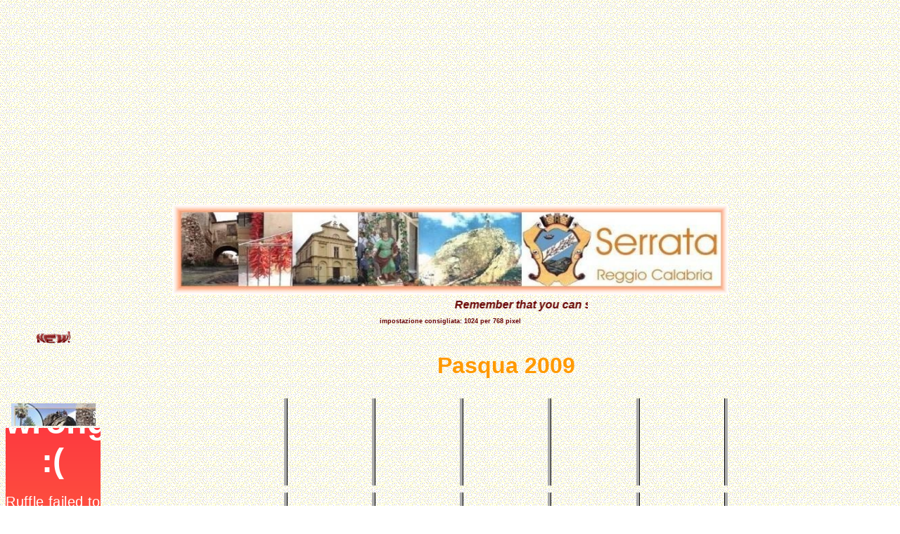

--- FILE ---
content_type: text/html; charset=UTF-8
request_url: https://www.serrata.info/pasqua_2009.html
body_size: 3019
content:
<center>
   <script async src="https://pagead2.googlesyndication.com/pagead/js/adsbygoogle.js?client=ca-pub-1153115077600931"
     crossorigin="anonymous"></script>
<!-- 34g3g66 -->
<ins class="adsbygoogle"
     style="display:block"
     data-ad-client="ca-pub-1153115077600931"
     data-ad-slot="2557672111"
     data-ad-format="auto"
     data-full-width-responsive="true"></ins>
<script>
     (adsbygoogle = window.adsbygoogle || []).push({});
</script>
    </center>
    <html>
<head>
<meta http-equiv="Content-Type" content="text/html; charset=windows-1252">
<meta http-equiv="Content-Language" content="it">
<title>Serrata (RC) - Il primo portale serratese a cura di Massimo Vinci</title>
<script>window.RufflePlayer=window.RufflePlayer||{};window.RufflePlayer.config={"autoplay":"on","unmuteOverlay":"hidden"};</script>
<script type="text/javascript" src="ruffle/ruffle.js"></script>
	<link rel="canonical" href="https://www.serrata.info/pasqua_2009.html" />
<meta name="GENERATOR" content="Microsoft FrontPage 6.0">
<meta name="ProgId" content="FrontPage.Editor.Document">
<meta name="Microsoft Theme" content="quad 101, default">
<meta name="Microsoft Border" content="tlb, default">
</head>
<body background="_themes/quad/quabkgnd.gif" bgcolor="#FFFFFF" text="#663333" link="#CC6600" vlink="#996666" alink="#999900"><!--msnavigation--><table border="0" cellpadding="0" cellspacing="0" width="100%"><tr><td><!--mstheme--><font face="trebuchet ms,arial,helvetica">
<div align="center">
	<!--mstheme--></font><table border="0" cellpadding="3" cellspacing="3" style="border-collapse: collapse" id="AutoNumber1" width="959">
		<tr>
			<td width="947" align="center"><!--mstheme--><font face="trebuchet ms,arial,helvetica">
			<img border="0" src="banner_serrata.jpg" width="791" height="128"><!--mstheme--></font><table border="0" width="96%" cellspacing="0" cellpadding="0" id="table29">
				<tr>
					<td width="617"><!--mstheme--><font face="trebuchet ms,arial,helvetica">
					<p style="margin-top: 5; margin-bottom: 5" align="left">
					<a title="invia il tuo contributo" href="massimo.html">
					<span style="text-decoration: none">
					<marquee width="653" height="23" style="color: #660000; font-style: italic; font-weight: bold">Remember that you can send a contribution to support "serrata.info" thanks to those who already did! --- Ricordiamo che � possibile inviare un contributo per sostenere "serrata.info", grazie a chi gi� lo ha fatto!</marquee></span></a><!--mstheme--></font></td>
					<td><!--mstheme--><font face="trebuchet ms,arial,helvetica">
					<a title="clicca ed invia il tuo contributo" href="massimo.html">
					</a><!--mstheme--></font></td>
				</tr>
				<tr>
					<td colspan="2"><!--mstheme--><font face="trebuchet ms,arial,helvetica">
					<p align="center"><b>
					<font style="font-size: 7pt" color="#660000">impostazione 
					consigliata: 1024 per 768 pixel</font></b><!--mstheme--></font></td>
				</tr>
			</table><!--mstheme--><font face="trebuchet ms,arial,helvetica">
			<!--mstheme--></font></td>
		</tr>
	</table><!--mstheme--><font face="trebuchet ms,arial,helvetica">
</div>
<!--mstheme--></font></td></tr><!--msnavigation--></table><!--msnavigation--><table dir="ltr" border="0" cellpadding="0" cellspacing="0" width="100%"><tr><td valign="top" width="1%"><!--mstheme--><font face="trebuchet ms,arial,helvetica">
<!--mstheme--></font><table border="0" width="100%" id="table26">
	<tr>
		<td align="center" height="26"><!--mstheme--><font face="trebuchet ms,arial,helvetica">
		<img border="0" src="gif/new.gif" width="50" height="18"><!--mstheme--></font></td>
	</tr>
	<tr>
		<td align="center" height="28"><!--mstheme--><font face="trebuchet ms,arial,helvetica"><font size="2">
		<span style="text-decoration: none; font-style: italic; font-weight: 700">
		<font color="#660000"><span style="text-decoration: none">
		<a title="clicca" href="massimo.html">
		<span style="text-decoration: none">
		<marquee onmouseover="this.stop()" onmouseout="this.start()" scrollamount="1" scrolldelay="20" direction="up" height="110" align="JUSTIFY" width="120">
<img border="0" src="immagini/serrata_cal_06.jpg" width="160" height="104">
...invia il tuo contributo per sostenere "serrata.info" - clicca qu� - 
</span></a></span></font></span></font><!--mstheme--></font></td>
	</tr>
</table><!--mstheme--><font face="trebuchet ms,arial,helvetica">
<!--mstheme--></font><table border="0" width="100%" cellspacing="0" cellpadding="0">
	<!-- MSTableType="layout" -->
	<tr>
		<td><!--mstheme--><font face="trebuchet ms,arial,helvetica">
		<object classid="clsid:D27CDB6E-AE6D-11CF-96B8-444553540000" id="obj5" codebase="pub/shockwave/cabs/flash/swflash.cab" border="0" width="135" height="600">
			<param name="movie" value="../menu/menu_serrata.swf">
			<param name="quality" value="High">
			<param name="wmode" value="transparent">
			<param name="play" value="false">
			<param name="loop" value="false">
			<embed src="menu/menu_serrata.swf" pluginspage="http://www.macromedia.com/go/getflashplayer" type="application/x-shockwave-flash" name="obj5" width="135" height="600" quality="High" wmode="transparent" play="false" loop="false"></object>
		<!--mstheme--></font></td>
	</tr>
	<tr>
		<td><!--mstheme--><font face="trebuchet ms,arial,helvetica">&nbsp;<!--mstheme--></font></td>
	</tr>
</table><!--mstheme--><font face="trebuchet ms,arial,helvetica">
<div style="position: absolute; width: 137px; height: 70px; z-index: 1; left: 7px; top: 872px; visibility: visible" id="livello1">
	<img border="0" src="colore-sfondo.gif" width="138" height="72"></div>
<p align="center" style="margin-top: 5; margin-bottom: 5">&nbsp;</p>
<p style="margin-top: 5; margin-bottom: 5"></p>
<p style="margin-top: 5; margin-bottom: 5"></p>
<p style="margin-top: 5; margin-bottom: 5"></p>
<p style="margin-top: 5; margin-bottom: 5"></p>
<p style="margin-top: 5; margin-bottom: 5"></p>
<p style="margin-top: 5; margin-bottom: 5"></p>
<p style="margin-top: 5; margin-bottom: 5"></p>
<p style="margin-top: 5; margin-bottom: 5"></p>
<p style="margin-top: 5; margin-bottom: 5"></p>
<!--mstheme--></font><table border="0" cellpadding="0" cellspacing="0" style="border-collapse: collapse" width="107%" id="AutoNumber4">
	<tr>
		<td width="100%"><!--mstheme--><font face="trebuchet ms,arial,helvetica">
		<p style="margin-top: 5; margin-bottom: 5" align="center">&nbsp;</p>
		<p style="margin-top: 5; margin-bottom: 5" align="center">
		<a title="Comunita Montana Versante Tirrenico Settentrionale" target="_blank" href="http://www.cmcinquefrondi.it/">
		<img border="0" src="gif/cmcinqufrondi.gif" width="100" height="167"></a><!--mstheme--></font></td>
	</tr>
	<tr>
		<td width="100%" align="center"><!--mstheme--><font face="trebuchet ms,arial,helvetica">
		<a title="la squadra di ciclismo locale" target="_blank" href="asdinamese.html">
		</a><!--mstheme--></font></td>
	</tr>
</table><!--mstheme--><font face="trebuchet ms,arial,helvetica">
<!--mstheme--></font></td><td valign="top" width="24"></td><!--msnavigation--><td valign="top"><!--mstheme--><font face="trebuchet ms,arial,helvetica">
<p> &nbsp;</p>
<h3 align="center"><font size="6" color="#FF9900">Pasqua 2009</font></h3>
<div align="center">
	<!--webbot bot="PhotoAlbum" U-Include="photogallery/photo00023355/real.htm" clientside TAG="BODY" startspan -->
<picture file-href="photogallery/photo00023355/real_p.htm"/>
<picture file-href="photogallery/photo00023355/real_x.htm"/>
<table border="0" cellspacing="0" cellpadding="0" id="fpGalleryTable_9455">
<tr>
<tr><td height="10"></td>
</tr>
<tr/>
<script language="JavaScript1.1">
		if (navigator.appName == "Netscape")
			document.write("<td bgcolor='#AAAAAA' width='1'>&nbsp;</td>");
</script>
<td valign="top" style="border-left-style: solid; border-left-width: 1; border-left-color:black">
<table border="0" cellpadding="2" cellspacing="0" align="center" width="120">
<tr>
<td valign="top" align="center" height="120">
<a href="#">
</a>
</td>
</tr>
<tr>
<td valign="top">
</td>
</tr>
</table>
</td>
<script language="JavaScript1.1">
		if (navigator.appName == "Netscape")
			document.write("<td bgcolor='#AAAAAA' width='1'>&nbsp;</td>");
</script>
<td valign="top" style="border-left-style: solid; border-left-width: 1; border-left-color:black">
<table border="0" cellpadding="2" cellspacing="0" align="center" width="120">
<tr>
<td valign="top" align="center" height="120">
<a href="#">
</a>
</td>
</tr>
<tr>
<td valign="top">
</td>
</tr>
</table>
</td>
<script language="JavaScript1.1">
		if (navigator.appName == "Netscape")
			document.write("<td bgcolor='#AAAAAA' width='1'>&nbsp;</td>");
</script>
<td valign="top" style="border-left-style: solid; border-left-width: 1; border-left-color:black">
<table border="0" cellpadding="2" cellspacing="0" align="center" width="120">
<tr>
<td valign="top" align="center" height="120">
<a href="#">
</a>
</td>
</tr>
<tr>
<td valign="top">
</td>
</tr>
</table>
</td>
<script language="JavaScript1.1">
		if (navigator.appName == "Netscape")
			document.write("<td bgcolor='#AAAAAA' width='1'>&nbsp;</td>");
</script>
<td valign="top" style="border-left-style: solid; border-left-width: 1; border-left-color:black">
<table border="0" cellpadding="2" cellspacing="0" align="center" width="120">
<tr>
<td valign="top" align="center" height="120">
<a href="#">
</a>
</td>
</tr>
<tr>
<td valign="top">
</td>
</tr>
</table>
</td>
<script language="JavaScript1.1">
		if (navigator.appName == "Netscape")
			document.write("<td bgcolor='#AAAAAA' width='1'>&nbsp;</td>");
</script>
<td valign="top" style="border-left-style: solid; border-left-width: 1; border-left-color:black;
		border-right-style: solid; border-right-width: 1; border-right-color:black">
<table border="0" cellpadding="2" cellspacing="0" align="center" width="120">
<tr>
<td valign="top" align="center" height="120">
<a href="#">
</a>
</td>
</tr>
<tr>
<td valign="top">
</td>
</tr>
</table>
</td>
<script language="JavaScript1.1">
		if (navigator.appName == "Netscape")
			document.write("<td bgcolor='#AAAAAA' width='1'>&nbsp;</td>");
</script>
<tr><td height="10"></td>
</tr>
<tr/>
<script language="JavaScript1.1">
		if (navigator.appName == "Netscape")
			document.write("<td bgcolor='#AAAAAA' width='1'>&nbsp;</td>");
</script>
<td valign="top" style="border-left-style: solid; border-left-width: 1; border-left-color:black">
<table border="0" cellpadding="2" cellspacing="0" align="center" width="120">
<tr>
<td valign="top" align="center" height="120">
<a href="#">
</a>
</td>
</tr>
<tr>
<td valign="top">
</td>
</tr>
</table>
</td>
<script language="JavaScript1.1">
		if (navigator.appName == "Netscape")
			document.write("<td bgcolor='#AAAAAA' width='1'>&nbsp;</td>");
</script>
<td valign="top" style="border-left-style: solid; border-left-width: 1; border-left-color:black">
<table border="0" cellpadding="2" cellspacing="0" align="center" width="120">
<tr>
<td valign="top" align="center" height="120">
<a href="#">
</a>
</td>
</tr>
<tr>
<td valign="top">
</td>
</tr>
</table>
</td>
<script language="JavaScript1.1">
		if (navigator.appName == "Netscape")
			document.write("<td bgcolor='#AAAAAA' width='1'>&nbsp;</td>");
</script>
<td valign="top" style="border-left-style: solid; border-left-width: 1; border-left-color:black">
<table border="0" cellpadding="2" cellspacing="0" align="center" width="120">
<tr>
<td valign="top" align="center" height="120">
<a href="#">
</a>
</td>
</tr>
<tr>
<td valign="top">
</td>
</tr>
</table>
</td>
<script language="JavaScript1.1">
		if (navigator.appName == "Netscape")
			document.write("<td bgcolor='#AAAAAA' width='1'>&nbsp;</td>");
</script>
<td valign="top" style="border-left-style: solid; border-left-width: 1; border-left-color:black">
<table border="0" cellpadding="2" cellspacing="0" align="center" width="120">
<tr>
<td valign="top" align="center" height="120">
<a href="#">
</a>
</td>
</tr>
<tr>
<td valign="top">
</td>
</tr>
</table>
</td>
<script language="JavaScript1.1">
		if (navigator.appName == "Netscape")
			document.write("<td bgcolor='#AAAAAA' width='1'>&nbsp;</td>");
</script>
<td valign="top" style="border-left-style: solid; border-left-width: 1; border-left-color:black;
		border-right-style: solid; border-right-width: 1; border-right-color:black">
<table border="0" cellpadding="2" cellspacing="0" align="center" width="120">
<tr>
<td valign="top" align="center" height="120">
<a href="#">
</a>
</td>
</tr>
<tr>
<td valign="top">
</td>
</tr>
</table>
</td>
<script language="JavaScript1.1">
		if (navigator.appName == "Netscape")
			document.write("<td bgcolor='#AAAAAA' width='1'>&nbsp;</td>");
</script>
<tr><td height="10"></td>
</tr>
<tr/>
<script language="JavaScript1.1">
		if (navigator.appName == "Netscape")
			document.write("<td bgcolor='#AAAAAA' width='1'>&nbsp;</td>");
</script>
<td valign="top" style="border-left-style: solid; border-left-width: 1; border-left-color:black">
<table border="0" cellpadding="2" cellspacing="0" align="center" width="120">
<tr>
<td valign="top" align="center" height="120">
<a href="#">
</a>
</td>
</tr>
<tr>
<td valign="top">
</td>
</tr>
</table>
</td>
<script language="JavaScript1.1">
		if (navigator.appName == "Netscape")
			document.write("<td bgcolor='#AAAAAA' width='1'>&nbsp;</td>");
</script>
<td valign="top" style="border-left-style: solid; border-left-width: 1; border-left-color:black">
<table border="0" cellpadding="2" cellspacing="0" align="center" width="120">
<tr>
<td valign="top" align="center" height="120">
<a href="#">
</a>
</td>
</tr>
<tr>
<td valign="top">
</td>
</tr>
</table>
</td>
<script language="JavaScript1.1">
		if (navigator.appName == "Netscape")
			document.write("<td bgcolor='#AAAAAA' width='1'>&nbsp;</td>");
</script>
<td valign="top" style="border-left-style: solid; border-left-width: 1; border-left-color:black">
<table border="0" cellpadding="2" cellspacing="0" align="center" width="120">
<tr>
<td valign="top" align="center" height="120">
<a href="#">
</a>
</td>
</tr>
<tr>
<td valign="top">
</td>
</tr>
</table>
</td>
<script language="JavaScript1.1">
		if (navigator.appName == "Netscape")
			document.write("<td bgcolor='#AAAAAA' width='1'>&nbsp;</td>");
</script>
<td valign="top" style="border-left-style: solid; border-left-width: 1; border-left-color:black">
<table border="0" cellpadding="2" cellspacing="0" align="center" width="120">
<tr>
<td valign="top" align="center" height="120">
<a href="#">
</a>
</td>
</tr>
<tr>
<td valign="top">
</td>
</tr>
</table>
</td>
<script language="JavaScript1.1">
		if (navigator.appName == "Netscape")
			document.write("<td bgcolor='#AAAAAA' width='1'>&nbsp;</td>");
</script>
<td valign="top" style="border-left-style: solid; border-left-width: 1; border-left-color:black;
		border-right-style: solid; border-right-width: 1; border-right-color:black">
<table border="0" cellpadding="2" cellspacing="0" align="center" width="120">
<tr>
<td valign="top" align="center" height="120">
<a href="#">
</a>
</td>
</tr>
<tr>
<td valign="top">
</td>
</tr>
</table>
</td>
<script language="JavaScript1.1">
		if (navigator.appName == "Netscape")
			document.write("<td bgcolor='#AAAAAA' width='1'>&nbsp;</td>");
</script>
<tr><td height="10"></td>
</tr>
<tr/>
<script language="JavaScript1.1">
		if (navigator.appName == "Netscape")
			document.write("<td bgcolor='#AAAAAA' width='1'>&nbsp;</td>");
</script>
<td valign="top" style="border-left-style: solid; border-left-width: 1; border-left-color:black">
<table border="0" cellpadding="2" cellspacing="0" align="center" width="120">
<tr>
<td valign="top" align="center" height="120">
<a href="#">
</a>
</td>
</tr>
<tr>
<td valign="top">
</td>
</tr>
</table>
</td>
<script language="JavaScript1.1">
		if (navigator.appName == "Netscape")
			document.write("<td bgcolor='#AAAAAA' width='1'>&nbsp;</td>");
</script>
<td valign="top" style="border-left-style: solid; border-left-width: 1; border-left-color:black">
<table border="0" cellpadding="2" cellspacing="0" align="center" width="120">
<tr>
<td valign="top" align="center" height="120">
<a href="#">
</a>
</td>
</tr>
<tr>
<td valign="top">
</td>
</tr>
</table>
</td>
<script language="JavaScript1.1">
		if (navigator.appName == "Netscape")
			document.write("<td bgcolor='#AAAAAA' width='1'>&nbsp;</td>");
</script>
<td valign="top" style="border-left-style: solid; border-left-width: 1; border-left-color:black">
<table border="0" cellpadding="2" cellspacing="0" align="center" width="120">
<tr>
<td valign="top" align="center" height="120">
<a href="#">
</a>
</td>
</tr>
<tr>
<td valign="top">
</td>
</tr>
</table>
</td>
<script language="JavaScript1.1">
		if (navigator.appName == "Netscape")
			document.write("<td bgcolor='#AAAAAA' width='1'>&nbsp;</td>");
</script>
<td valign="top" style="border-left-style: solid; border-left-width: 1; border-left-color:black">
<table border="0" cellpadding="2" cellspacing="0" align="center" width="120">
<tr>
<td valign="top" align="center" height="120">
<a href="#">
</a>
</td>
</tr>
<tr>
<td valign="top">
</td>
</tr>
</table>
</td>
<script language="JavaScript1.1">
		if (navigator.appName == "Netscape")
			document.write("<td bgcolor='#AAAAAA' width='1'>&nbsp;</td>");
</script>
<td valign="top" style="border-left-style: solid; border-left-width: 1; border-left-color:black;
		border-right-style: solid; border-right-width: 1; border-right-color:black">
<table border="0" cellpadding="2" cellspacing="0" align="center" width="120">
<tr>
<td valign="top" align="center" height="120">
<a href="#">
</a>
</td>
</tr>
<tr>
<td valign="top">
</td>
</tr>
</table>
</td>
<script language="JavaScript1.1">
		if (navigator.appName == "Netscape")
			document.write("<td bgcolor='#AAAAAA' width='1'>&nbsp;</td>");
</script>
<tr><td height="10"></td>
</tr>
<tr/>
<script language="JavaScript1.1">
		if (navigator.appName == "Netscape")
			document.write("<td bgcolor='#AAAAAA' width='1'>&nbsp;</td>");
</script>
<td valign="top" style="border-left-style: solid; border-left-width: 1; border-left-color:black">
<table border="0" cellpadding="2" cellspacing="0" align="center" width="120">
<tr>
<td valign="top" align="center" height="120">
<a href="#">
</a>
</td>
</tr>
<tr>
<td valign="top">
</td>
</tr>
</table>
</td>
<script language="JavaScript1.1">
		if (navigator.appName == "Netscape")
			document.write("<td bgcolor='#AAAAAA' width='1'>&nbsp;</td>");
</script>
<td valign="top" style="border-left-style: solid; border-left-width: 1; border-left-color:black">
<table border="0" cellpadding="2" cellspacing="0" align="center" width="120">
<tr>
<td valign="top" align="center" height="120">
<a href="#">
</a>
</td>
</tr>
<tr>
<td valign="top">
</td>
</tr>
</table>
</td>
<script language="JavaScript1.1">
		if (navigator.appName == "Netscape")
			document.write("<td bgcolor='#AAAAAA' width='1'>&nbsp;</td>");
</script>
<td valign="top" style="border-left-style: solid; border-left-width: 1; border-left-color:black">
<table border="0" cellpadding="2" cellspacing="0" align="center" width="120">
<tr>
<td valign="top" align="center" height="120">
<a href="#">
</a>
</td>
</tr>
<tr>
<td valign="top">
</td>
</tr>
</table>
</td>
<script language="JavaScript1.1">
		if (navigator.appName == "Netscape")
			document.write("<td bgcolor='#AAAAAA' width='1'>&nbsp;</td>");
</script>
<td valign="top" style="border-left-style: solid; border-left-width: 1; border-left-color:black">
<table border="0" cellpadding="2" cellspacing="0" align="center" width="120">
<tr>
<td valign="top" align="center" height="120">
<a href="#">
</a>
</td>
</tr>
<tr>
<td valign="top">
</td>
</tr>
</table>
</td>
<script language="JavaScript1.1">
		if (navigator.appName == "Netscape")
			document.write("<td bgcolor='#AAAAAA' width='1'>&nbsp;</td>");
</script>
<td valign="top" style="border-left-style: solid; border-left-width: 1; border-left-color:black;
		border-right-style: solid; border-right-width: 1; border-right-color:black">
<table border="0" cellpadding="2" cellspacing="0" align="center" width="120">
<tr>
<td valign="top" align="center" height="120">
<a href="#">
</a>
</td>
</tr>
<tr>
<td valign="top">
</td>
</tr>
</table>
</td>
<script language="JavaScript1.1">
		if (navigator.appName == "Netscape")
			document.write("<td bgcolor='#AAAAAA' width='1'>&nbsp;</td>");
</script>
<tr><td height="10"></td>
</tr>
<tr/>
<script language="JavaScript1.1">
		if (navigator.appName == "Netscape")
			document.write("<td bgcolor='#AAAAAA' width='1'>&nbsp;</td>");
</script>
<td valign="top" style="border-left-style: solid; border-left-width: 1; border-left-color:black">
<table border="0" cellpadding="2" cellspacing="0" align="center" width="120">
<tr>
<td valign="top" align="center" height="120">
<a href="#">
</a>
</td>
</tr>
<tr>
<td valign="top">
</td>
</tr>
</table>
</td>
<script language="JavaScript1.1">
		if (navigator.appName == "Netscape")
			document.write("<td bgcolor='#AAAAAA' width='1'>&nbsp;</td>");
</script>
<td valign="top" style="border-left-style: solid; border-left-width: 1; border-left-color:black">
<table border="0" cellpadding="2" cellspacing="0" align="center" width="120">
<tr>
<td valign="top" align="center" height="120">
<a href="#">
</a>
</td>
</tr>
<tr>
<td valign="top">
</td>
</tr>
</table>
</td>
<script language="JavaScript1.1">
		if (navigator.appName == "Netscape")
			document.write("<td bgcolor='#AAAAAA' width='1'>&nbsp;</td>");
</script>
<td valign="top" style="border-left-style: solid; border-left-width: 1; border-left-color:black">
<table border="0" cellpadding="2" cellspacing="0" align="center" width="120">
<tr>
<td valign="top" align="center" height="120">
<a href="#">
</a>
</td>
</tr>
<tr>
<td valign="top">
</td>
</tr>
</table>
</td>
<script language="JavaScript1.1">
		if (navigator.appName == "Netscape")
			document.write("<td bgcolor='#AAAAAA' width='1'>&nbsp;</td>");
</script>
<td valign="top" style="border-left-style: solid; border-left-width: 1; border-left-color:black">
<table border="0" cellpadding="2" cellspacing="0" align="center" width="120">
<tr>
<td valign="top" align="center" height="120">
<a href="#">
</a>
</td>
</tr>
<tr>
<td valign="top">
</td>
</tr>
</table>
</td>
<script language="JavaScript1.1">
		if (navigator.appName == "Netscape")
			document.write("<td bgcolor='#AAAAAA' width='1'>&nbsp;</td>");
</script>
<td valign="top" style="border-left-style: solid; border-left-width: 1; border-left-color:black;
		border-right-style: solid; border-right-width: 1; border-right-color:black">
<table border="0" cellpadding="2" cellspacing="0" align="center" width="120">
<tr>
<td valign="top" align="center" height="120">
<a href="#">
</a>
</td>
</tr>
<tr>
<td valign="top">
</td>
</tr>
</table>
</td>
<script language="JavaScript1.1">
		if (navigator.appName == "Netscape")
			document.write("<td bgcolor='#AAAAAA' width='1'>&nbsp;</td>");
</script>
<tr><td height="10"></td>
</tr>
<tr/>
<script language="JavaScript1.1">
		if (navigator.appName == "Netscape")
			document.write("<td bgcolor='#AAAAAA' width='1'>&nbsp;</td>");
</script>
<td valign="top" style="border-left-style: solid; border-left-width: 1; border-left-color:black">
<table border="0" cellpadding="2" cellspacing="0" align="center" width="120">
<tr>
<td valign="top" align="center" height="120">
<a href="#">
</a>
</td>
</tr>
<tr>
<td valign="top">
</td>
</tr>
</table>
</td>
<script language="JavaScript1.1">
		if (navigator.appName == "Netscape")
			document.write("<td bgcolor='#AAAAAA' width='1'>&nbsp;</td>");
</script>
<td valign="top" style="border-left-style: solid; border-left-width: 1; border-left-color:black">
<table border="0" cellpadding="2" cellspacing="0" align="center" width="120">
<tr>
<td valign="top" align="center" height="120">
<a href="#">
</a>
</td>
</tr>
<tr>
<td valign="top">
</td>
</tr>
</table>
</td>
<script language="JavaScript1.1">
		if (navigator.appName == "Netscape")
			document.write("<td bgcolor='#AAAAAA' width='1'>&nbsp;</td>");
</script>
<td valign="top" style="border-left-style: solid; border-left-width: 1; border-left-color:black">
<table border="0" cellpadding="2" cellspacing="0" align="center" width="120">
<tr>
<td valign="top" align="center" height="120">
<a href="#">
</a>
</td>
</tr>
<tr>
<td valign="top">
</td>
</tr>
</table>
</td>
<script language="JavaScript1.1">
		if (navigator.appName == "Netscape")
			document.write("<td bgcolor='#AAAAAA' width='1'>&nbsp;</td>");
</script>
<td valign="top" style="border-left-style: solid; border-left-width: 1; border-left-color:black">
<table border="0" cellpadding="2" cellspacing="0" align="center" width="120">
<tr>
<td valign="top" align="center" height="120">
<a href="#">
</a>
</td>
</tr>
<tr>
<td valign="top">
</td>
</tr>
</table>
</td>
<script language="JavaScript1.1">
		if (navigator.appName == "Netscape")
			document.write("<td bgcolor='#AAAAAA' width='1'>&nbsp;</td>");
</script>
<td valign="top" style="border-left-style: solid; border-left-width: 1; border-left-color:black;
		border-right-style: solid; border-right-width: 1; border-right-color:black">
<table border="0" cellpadding="2" cellspacing="0" align="center" width="120">
<tr>
<td valign="top" align="center" height="120">
<a href="#">
</a>
</td>
</tr>
<tr>
<td valign="top">
</td>
</tr>
</table>
</td>
<script language="JavaScript1.1">
		if (navigator.appName == "Netscape")
			document.write("<td bgcolor='#AAAAAA' width='1'>&nbsp;</td>");
</script>
<tr><td height="10"></td>
</tr>
<tr/>
<script language="JavaScript1.1">
		if (navigator.appName == "Netscape")
			document.write("<td bgcolor='#AAAAAA' width='1'>&nbsp;</td>");
</script>
<td valign="top" style="border-left-style: solid; border-left-width: 1; border-left-color:black">
<table border="0" cellpadding="2" cellspacing="0" align="center" width="120">
<tr>
<td valign="top" align="center" height="120">
<a href="#">
</a>
</td>
</tr>
<tr>
<td valign="top">
</td>
</tr>
</table>
</td>
<script language="JavaScript1.1">
		if (navigator.appName == "Netscape")
			document.write("<td bgcolor='#AAAAAA' width='1'>&nbsp;</td>");
</script>
<td valign="top" style="border-left-style: solid; border-left-width: 1; border-left-color:black">
<table border="0" cellpadding="2" cellspacing="0" align="center" width="120">
<tr>
<td valign="top" align="center" height="120">
<a href="#">
</a>
</td>
</tr>
<tr>
<td valign="top">
</td>
</tr>
</table>
</td>
<script language="JavaScript1.1">
		if (navigator.appName == "Netscape")
			document.write("<td bgcolor='#AAAAAA' width='1'>&nbsp;</td>");
</script>
<td valign="top" style="border-left-style: solid; border-left-width: 1; border-left-color:black">
<table border="0" cellpadding="2" cellspacing="0" align="center" width="120">
<tr>
<td valign="top" align="center" height="120">
<a href="#">
</a>
</td>
</tr>
<tr>
<td valign="top">
</td>
</tr>
</table>
</td>
<script language="JavaScript1.1">
		if (navigator.appName == "Netscape")
			document.write("<td bgcolor='#AAAAAA' width='1'>&nbsp;</td>");
</script>
<td valign="top" style="border-left-style: solid; border-left-width: 1; border-left-color:black">
<table border="0" cellpadding="2" cellspacing="0" align="center" width="120">
<tr>
<td valign="top" align="center" height="120">
<a href="#">
</a>
</td>
</tr>
<tr>
<td valign="top">
</td>
</tr>
</table>
</td>
<script language="JavaScript1.1">
		if (navigator.appName == "Netscape")
			document.write("<td bgcolor='#AAAAAA' width='1'>&nbsp;</td>");
</script>
<td valign="top" style="border-left-style: solid; border-left-width: 1; border-left-color:black;
		border-right-style: solid; border-right-width: 1; border-right-color:black">
<table border="0" cellpadding="2" cellspacing="0" align="center" width="120">
<tr>
<td valign="top" align="center" height="120">
<a href="#">
</a>
</td>
</tr>
<tr>
<td valign="top">
</td>
</tr>
</table>
</td>
<script language="JavaScript1.1">
		if (navigator.appName == "Netscape")
			document.write("<td bgcolor='#AAAAAA' width='1'>&nbsp;</td>");
</script>
<tr><td height="10"></td>
</tr>
<tr/>
<script language="JavaScript1.1">
		if (navigator.appName == "Netscape")
			document.write("<td bgcolor='#AAAAAA' width='1'>&nbsp;</td>");
</script>
<td valign="top" style="border-left-style: solid; border-left-width: 1; border-left-color:black">
<table border="0" cellpadding="2" cellspacing="0" align="center" width="120">
<tr>
<td valign="top" align="center" height="120">
<a href="#">
</a>
</td>
</tr>
<tr>
<td valign="top">
</td>
</tr>
</table>
</td>
<script language="JavaScript1.1">
		if (navigator.appName == "Netscape")
			document.write("<td bgcolor='#AAAAAA' width='1'>&nbsp;</td>");
</script>
<td valign="top" style="border-left-style: solid; border-left-width: 1; border-left-color:black">
<table border="0" cellpadding="2" cellspacing="0" align="center" width="120">
<tr>
<td valign="top" align="center" height="120">
<a href="#">
</a>
</td>
</tr>
<tr>
<td valign="top">
</td>
</tr>
</table>
</td>
<script language="JavaScript1.1">
		if (navigator.appName == "Netscape")
			document.write("<td bgcolor='#AAAAAA' width='1'>&nbsp;</td>");
</script>
<td valign="top" style="border-left-style: solid; border-left-width: 1; border-left-color:black">
<table border="0" cellpadding="2" cellspacing="0" align="center" width="120">
<tr>
<td valign="top" align="center" height="120">
<a href="#">
</a>
</td>
</tr>
<tr>
<td valign="top">
</td>
</tr>
</table>
</td>
<script language="JavaScript1.1">
		if (navigator.appName == "Netscape")
			document.write("<td bgcolor='#AAAAAA' width='1'>&nbsp;</td>");
</script>
<td valign="top" style="border-left-style: solid; border-left-width: 1; border-left-color:black">
<table border="0" cellpadding="2" cellspacing="0" align="center" width="120">
<tr>
<td valign="top" align="center" height="120">
<a href="#">
</a>
</td>
</tr>
<tr>
<td valign="top">
</td>
</tr>
</table>
</td>
<script language="JavaScript1.1">
		if (navigator.appName == "Netscape")
			document.write("<td bgcolor='#AAAAAA' width='1'>&nbsp;</td>");
</script>
<td valign="top" style="border-left-style: solid; border-left-width: 1; border-left-color:black;
		border-right-style: solid; border-right-width: 1; border-right-color:black">
<table border="0" cellpadding="2" cellspacing="0" align="center" width="120">
<tr>
<td valign="top" align="center" height="120">
<a href="#">
</a>
</td>
</tr>
<tr>
<td valign="top">
</td>
</tr>
</table>
</td>
<script language="JavaScript1.1">
		if (navigator.appName == "Netscape")
			document.write("<td bgcolor='#AAAAAA' width='1'>&nbsp;</td>");
</script>
<tr><td height="10"></td>
</tr>
<tr/>
<script language="JavaScript1.1">
		if (navigator.appName == "Netscape")
			document.write("<td bgcolor='#AAAAAA' width='1'>&nbsp;</td>");
</script>
<td valign="top" style="border-left-style: solid; border-left-width: 1; border-left-color:black">
<table border="0" cellpadding="2" cellspacing="0" align="center" width="120">
<tr>
<td valign="top" align="center" height="120">
<a href="#">
</a>
</td>
</tr>
<tr>
<td valign="top">
</td>
</tr>
</table>
</td>
<script language="JavaScript1.1">
		if (navigator.appName == "Netscape")
			document.write("<td bgcolor='#AAAAAA' width='1'>&nbsp;</td>");
</script>
<td valign="top" style="border-left-style: solid; border-left-width: 1; border-left-color:black">
<table border="0" cellpadding="2" cellspacing="0" align="center" width="120">
<tr>
<td valign="top" align="center" height="120">
<a href="#">
</a>
</td>
</tr>
<tr>
<td valign="top">
</td>
</tr>
</table>
</td>
<script language="JavaScript1.1">
		if (navigator.appName == "Netscape")
			document.write("<td bgcolor='#AAAAAA' width='1'>&nbsp;</td>");
</script>
<td valign="top" style="border-left-style: solid; border-left-width: 1; border-left-color:black">
<table border="0" cellpadding="2" cellspacing="0" align="center" width="120">
<tr>
<td valign="top" align="center" height="120">
<a href="#">
</a>
</td>
</tr>
<tr>
<td valign="top">
</td>
</tr>
</table>
</td>
<script language="JavaScript1.1">
		if (navigator.appName == "Netscape")
			document.write("<td bgcolor='#AAAAAA' width='1'>&nbsp;</td>");
</script>
<td valign="top" style="border-left-style: solid; border-left-width: 1; border-left-color:black;
		border-right-style: solid; border-right-width: 1; border-right-color:black">
<table border="0" cellpadding="2" cellspacing="0" align="center" width="120">
<tr>
<td valign="top" align="center" height="120">
<a href="#">
</a>
</td>
</tr>
<tr>
<td valign="top">
</td>
</tr>
</table>
</td>
<script language="JavaScript1.1">
		if (navigator.appName == "Netscape")
			document.write("<td bgcolor='#AAAAAA' width='1'>&nbsp;</td>");
</script>
</tr>
<tr>
<td colspan="5"/>
</tr>
</table>
<!--webbot bot="PhotoAlbum" i-checksum="21268" endspan --></div>
<h3 align="center">&nbsp;</h3>
<h3 align="center">
&nbsp;</h3>
<p align="center"></p>
<!--mstheme--></font><!--msnavigation--></td></tr><!--msnavigation--></table><!--msnavigation--><table border="0" cellpadding="0" cellspacing="0" width="100%"><tr><td><!--mstheme--><font face="trebuchet ms,arial,helvetica">
<h5 align="center"><font face="Trebuchet MS"><font style="font-size: 9pt">
<font color="#660000">Inviare a </font>
<a href="/cdn-cgi/l/email-protection#7914180a0a1014160f10171a10390a1c0b0b180d185710171f16"><span class="__cf_email__" data-cfemail="cca1adbfbfa5a1a3baa5a2afa58cbfa9bebeadb8ade2a5a2aaa3">[email&#160;protected]</span></a><font color="#660000"> 
un messaggio di posta elettronica contenente domande o commenti su questo </font>
</font><font color="#660000"><span style="font-size: 9pt">sito Web.<br>
Copyright � 2005 Massimo VINCI - E' Vietata la riproduzione anche solo parziale 
di ogni parte del Portale. </span></font></font></h5>
<!--mstheme--></font></td></tr><!--msnavigation--></table><script data-cfasync="false" src="/cdn-cgi/scripts/5c5dd728/cloudflare-static/email-decode.min.js"></script><script defer src="https://static.cloudflareinsights.com/beacon.min.js/vcd15cbe7772f49c399c6a5babf22c1241717689176015" integrity="sha512-ZpsOmlRQV6y907TI0dKBHq9Md29nnaEIPlkf84rnaERnq6zvWvPUqr2ft8M1aS28oN72PdrCzSjY4U6VaAw1EQ==" data-cf-beacon='{"version":"2024.11.0","token":"adf6203acb464ea78f5bc7a4779d620d","r":1,"server_timing":{"name":{"cfCacheStatus":true,"cfEdge":true,"cfExtPri":true,"cfL4":true,"cfOrigin":true,"cfSpeedBrain":true},"location_startswith":null}}' crossorigin="anonymous"></script>
</body>
</html>

--- FILE ---
content_type: text/html; charset=utf-8
request_url: https://www.google.com/recaptcha/api2/aframe
body_size: 271
content:
<!DOCTYPE HTML><html><head><meta http-equiv="content-type" content="text/html; charset=UTF-8"></head><body><script nonce="RD79kJqC-GLP8F8OYKJj1A">/** Anti-fraud and anti-abuse applications only. See google.com/recaptcha */ try{var clients={'sodar':'https://pagead2.googlesyndication.com/pagead/sodar?'};window.addEventListener("message",function(a){try{if(a.source===window.parent){var b=JSON.parse(a.data);var c=clients[b['id']];if(c){var d=document.createElement('img');d.src=c+b['params']+'&rc='+(localStorage.getItem("rc::a")?sessionStorage.getItem("rc::b"):"");window.document.body.appendChild(d);sessionStorage.setItem("rc::e",parseInt(sessionStorage.getItem("rc::e")||0)+1);localStorage.setItem("rc::h",'1769143216509');}}}catch(b){}});window.parent.postMessage("_grecaptcha_ready", "*");}catch(b){}</script></body></html>